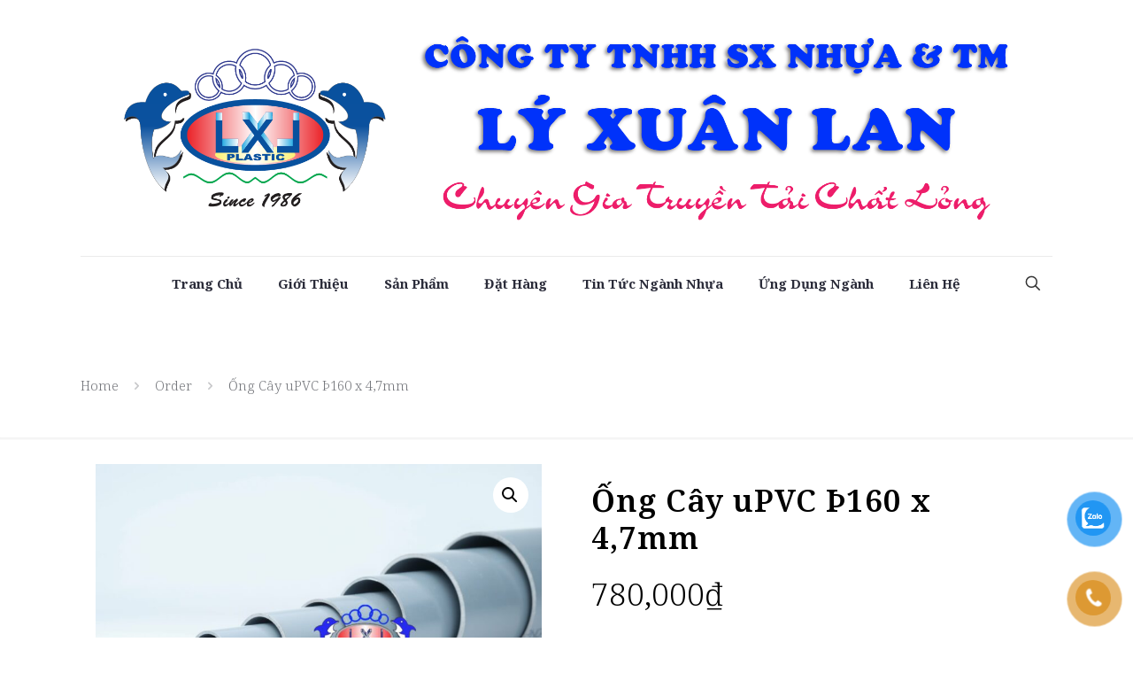

--- FILE ---
content_type: text/css
request_url: http://lyxuanlan.com/wp-content/uploads/betheme/css/post-164.css?ver=1768767025
body_size: 196
content:
/* Local Page Style */
#Content .mfn-builder-content .mcb-section .mcb-wrap .mcb-item-acpfk549g .price{font-size:35px; line-height: 1.3em;}#Content .mfn-builder-content .mcb-section .mcb-wrap .mcb-item-acpfk549g .price{color:#000000; }#Content .mfn-builder-content .mcb-section .mcb-wrap .mcb-item-acpfk549g .price > del{color:#777779; }#Content .mfn-builder-content .mcb-section .mcb-wrap .mcb-item-bjpw9tjq6 li.product{text-align:left; }